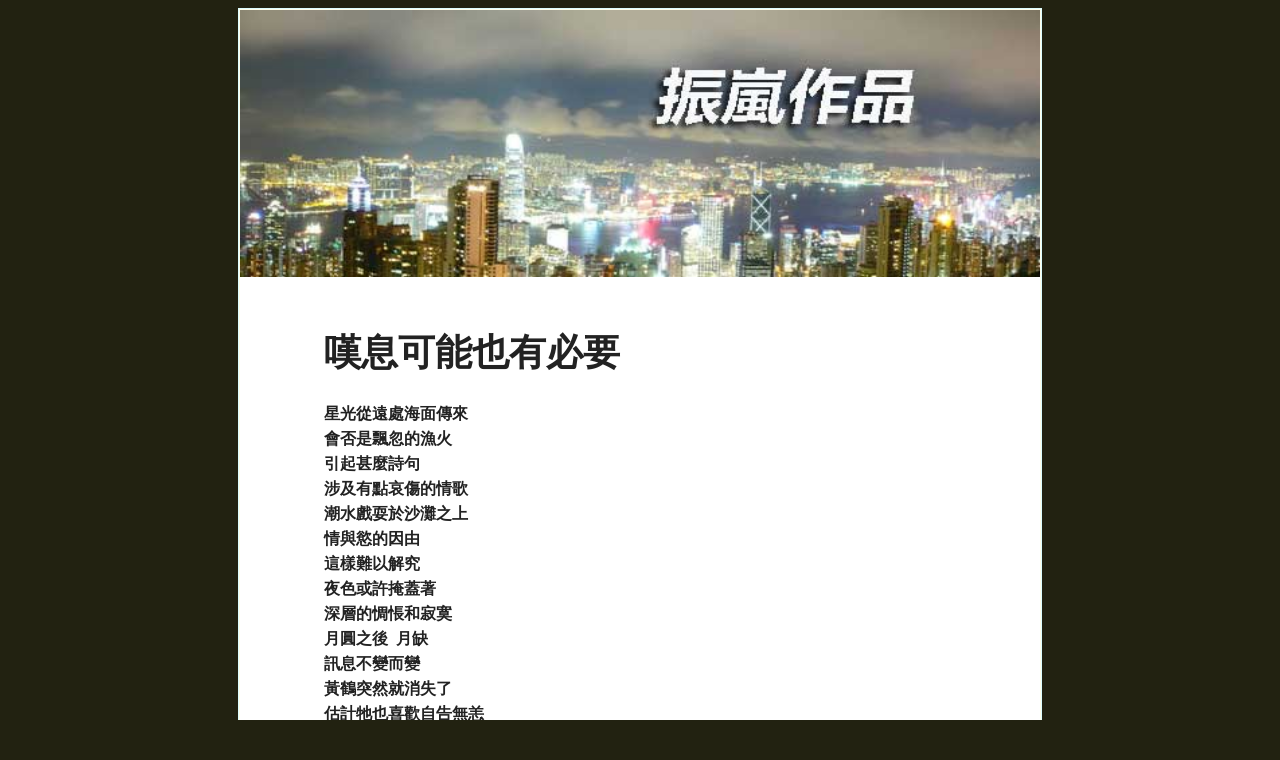

--- FILE ---
content_type: text/html
request_url: http://www.fengtipoeticclub.com/cf/cf-a205.html
body_size: 1588
content:
<html xmlns:v="urn:schemas-microsoft-com:vml" xmlns:o="urn:schemas-microsoft-com:office:office" xmlns="http://www.w3.org/TR/REC-html40">

<head>
<meta http-equiv="Content-Language" content="en-us">
<meta name="GENERATOR" content="Microsoft FrontPage 6.0">
<meta name="ProgId" content="FrontPage.Editor.Document">
<meta http-equiv="Content-Type" content="text/html; charset=big5">




<title>振嵐作品 </title>
<style>
<!--
span.content1
	{font-family:Tahoma;
	}
-->
</style>
</head>

<body bgcolor="#222211"  link="#222211" vlink="#222211" alink="#FF3333">
<style type="text/css">
<!--
a:hover { color: #ff66ff}
span.apple-style-span
	{}
span.apple-converted-space
	{}
-->
</style>
<center>
<table border="1" cellspacing="1" style="border-collapse: collapse" bordercolor="#DDFDFF" width="600" id="AutoNumber1" height="68" bgcolor="#FFFFEC">
  <tr>
    <td width="800" height="64" valign="top" style="border-style: none; border-width: medium">
    <table border="1" width="100%" style="border-width: 0px" cellspacing="0" cellpadding="0" bgcolor="#FFFFFF">
		<tr>
			<td style="border-style: none; border-width: medium">
			<img border="0" src="image/head.jpg" width="800" height="267"></td>
		</tr>
		<tr>
    <td width="800" height="311" valign="top" style="border-style: none; border-width: medium" bgcolor="#FFFFFF">
    <table border="1" width="100%" style="border-width: 0px" height="99">
		<tr>
			<td style="border-style: none; border-width: medium" width="77">　</td>
			<td style="border-style: none; border-width: medium">
	<p class="MsoNormal" style="margin-right: 30px; margin-top: 4px; margin-bottom: 4px">
	　</p><br>
	
	<span style="font-family: 新細明體; ">
	</span>
	
	<span style="font-family: 新細明體; color:#000066">
	<p class="MsoNormal" style="margin-top: 4px; margin-bottom: 4px; background: white">
	<b>
	<span lang="ZH-TW" style="font-size: 28.0pt; font-family: FangSong; color: #222222">
	嘆息可能也有必要</span></b></p>
	<p class="MsoNormal" style="margin-top: 4px; margin-bottom: 4px; background: white">
	<span style="font-family: Helvetica Neue; color: #222222">&nbsp;</span></p>
	<p class="MsoNormal" style="margin-top: 4px; margin-bottom: 4px; background: white">
	<b><span lang="ZH-TW" style="font-family: DFKai-SB; color: #222222">
	星光從遠處海面傳來</span></b></p>
	<p class="MsoNormal" style="margin-top: 4px; margin-bottom: 4px; background: white">
	<b><span lang="ZH-TW" style="font-family: DFKai-SB; color: #222222">會否是飄忽的漁火</span></b></p>
	<p class="MsoNormal" style="margin-top: 4px; margin-bottom: 4px; background: white">
	<b><span lang="ZH-TW" style="font-family: DFKai-SB; color: #222222">引起甚麼詩句</span></b></p>
	<p class="MsoNormal" style="margin-top: 4px; margin-bottom: 4px; background: white">
	<b><span lang="ZH-TW" style="font-family: DFKai-SB; color: #222222">
	涉及有點哀傷的情歌</span></b></p>
	<p class="MsoNormal" style="margin-top: 4px; margin-bottom: 4px; background: white">
	<b><span lang="ZH-TW" style="font-family: DFKai-SB; color: #222222">
	潮水戲耍於沙灘之上</span></b></p>
	<p class="MsoNormal" style="margin-top: 4px; margin-bottom: 4px; background: white">
	<b><span lang="ZH-TW" style="font-family: DFKai-SB; color: #222222">情與慾的因由</span></b></p>
	<p class="MsoNormal" style="margin-top: 4px; margin-bottom: 4px; background: white">
	<b><span lang="ZH-TW" style="font-family: DFKai-SB; color: #222222">這樣難以解究</span></b></p>
	<p class="MsoNormal" style="margin-top: 4px; margin-bottom: 4px; background: white">
	<b><span lang="ZH-CN" style="font-family: DFKai-SB; color: #222222">夜色或許掩蓋著</span></b></p>
	<p class="MsoNormal" style="margin-top: 4px; margin-bottom: 4px; background: white">
	<b><span lang="ZH-TW" style="font-family: DFKai-SB; color: #222222">深層的惆悵和寂寞</span></b></p>
	<p class="MsoNormal" style="margin-top: 4px; margin-bottom: 4px; background: white">
	<b><span lang="ZH-TW" style="font-family: DFKai-SB; color: #222222">月圓之後</span><span style="font-family: DFKai-SB; color: #222222">&nbsp;
	<span lang="ZH-TW">月缺</span></span></b></p>
	<p class="MsoNormal" style="margin-top: 4px; margin-bottom: 4px; background: white">
	<b><span lang="ZH-TW" style="font-family: DFKai-SB; color: #222222">訊息不變而變</span></b></p>
	<p class="MsoNormal" style="margin-top: 4px; margin-bottom: 4px; background: white">
	<b><span lang="ZH-TW" style="font-family: DFKai-SB; color: #222222">黃鶴突然就消失了</span></b></p>
	<p class="MsoNormal" style="margin-top: 4px; margin-bottom: 4px; background: white">
	<b><span lang="ZH-TW" style="font-family: DFKai-SB; color: #222222">
	估計牠也喜歡自告無恙</span></b></p>
	<p class="MsoNormal" style="margin-top: 4px; margin-bottom: 4px; background: white">
	<span style="font-family: Helvetica Neue; color: #222222">&nbsp;</span></p>
	<p class="MsoNormal" style="margin-top: 4px; margin-bottom: 4px; background: white">
	<b><span style="font-family: 'Segoe UI Symbol',sans-serif; color: #222222">&#10022;</span><span lang="ZH-TW" style="font-family: DFKai-SB; color: #222222">近年屢有網上情緣騙案，見諸報端，</span></b></p>
	<p class="MsoNormal" style="margin-top: 4px; margin-bottom: 4px; background: white">
	<b><span style="font-family: DFKai-SB; color: #222222">&nbsp; <span lang="ZH-TW">
	傳聞一名六旬富婆竟被騙去二千餘萬港元云云。</span></span></b></p>
	<p class="MsoNormal" style="margin-top: 4px; margin-bottom: 4px; background: white">
	<b><span style="font-family: 'Segoe UI Symbol',sans-serif; color: #222222">&#10022;</span><span style="font-family: DFKai-SB; color: #222222">2018.10.6<span lang="ZH-TW">成稿，</span>2021.10.20<span lang="ZH-TW">寄自香江。</span></span></b></p>
	<p class="MsoNormal" style="margin-top: 4px; margin-bottom: 4px">　</p>
	<p class="MsoNormal" style="margin-top: 4px; margin-bottom: 4px">　</p>
	<p class="MsoNormal" style="margin-left: 100px; margin-top: 4px; margin-bottom: 4px; line-height:150%">
	<b><span style="font-size: 20.0pt; font-family: MingLiU; color: black">&nbsp;</span></b></span></td>
    <td width="81" height="458" valign="top" style="border-style: none; border-width: medium">
    　</td>
  </tr>
</table>

</body>

</html>